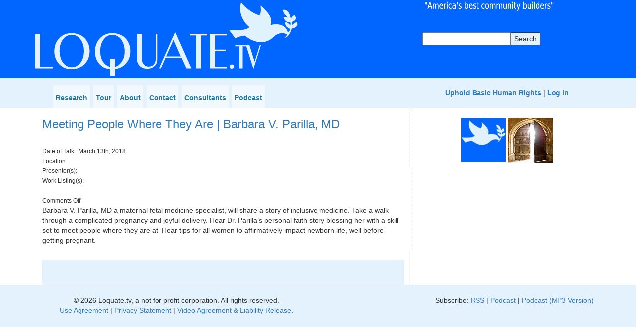

--- FILE ---
content_type: text/html; charset=UTF-8
request_url: https://www.loquate.tv/loquate-podcasts-categories/free-will/
body_size: 11990
content:
<!doctype html>
<html>
<head>
<meta charset="utf-8">
<meta http-equiv="X-UA-Compatible" content="IE=edge">
    <meta http-equiv="Content-Type" content="text/html; charset=utf8" />
<meta name="viewport" content="width=device-width, initial-scale=1">
<title>Loquate.tv :: Meeting People Where They Are | Barbara V. Parilla, MD</title>
<link rel="stylesheet" href="https://maxcdn.bootstrapcdn.com/bootstrap/3.3.5/css/bootstrap.min.css">
<link rel="stylesheet" href="//maxcdn.bootstrapcdn.com/font-awesome/4.3.0/css/font-awesome.min.css">
<link rel="alternate" type="application/rss+xml" title="Loquate.tv RSS Feed" href="https://www.loquate.tv/feed/" />
<link rel="pingback" href="https://www.loquate.tv/xmlrpc.php" />
<link rel="stylesheet" href="https://www.loquate.tv/wp-content/themes/loquate/style.css">
<meta name='robots' content='index, follow, max-image-preview:large, max-snippet:-1, max-video-preview:-1' />
	<style>img:is([sizes="auto" i], [sizes^="auto," i]) { contain-intrinsic-size: 3000px 1500px }</style>
	
<!-- Google Tag Manager for WordPress by gtm4wp.com -->
<script data-cfasync="false" data-pagespeed-no-defer>
	var gtm4wp_datalayer_name = "dataLayer";
	var dataLayer = dataLayer || [];
</script>
<!-- End Google Tag Manager for WordPress by gtm4wp.com -->
	<!-- This site is optimized with the Yoast SEO plugin v25.0 - https://yoast.com/wordpress/plugins/seo/ -->
	<link rel="canonical" href="https://www.loquate.tv/loquate-podcasts-categories/free-will/" />
	<meta property="og:locale" content="en_US" />
	<meta property="og:type" content="article" />
	<meta property="og:title" content="Free Will Archives - Loquate.tv" />
	<meta property="og:url" content="https://www.loquate.tv/loquate-podcasts-categories/free-will/" />
	<meta property="og:site_name" content="Loquate.tv" />
	<meta name="twitter:card" content="summary_large_image" />
	<script type="application/ld+json" class="yoast-schema-graph">{"@context":"https://schema.org","@graph":[{"@type":"CollectionPage","@id":"https://www.loquate.tv/loquate-podcasts-categories/free-will/","url":"https://www.loquate.tv/loquate-podcasts-categories/free-will/","name":"Free Will Archives - Loquate.tv","isPartOf":{"@id":"https://www.loquate.tv/#website"},"breadcrumb":{"@id":"https://www.loquate.tv/loquate-podcasts-categories/free-will/#breadcrumb"},"inLanguage":"en-US"},{"@type":"BreadcrumbList","@id":"https://www.loquate.tv/loquate-podcasts-categories/free-will/#breadcrumb","itemListElement":[{"@type":"ListItem","position":1,"name":"Home","item":"https://www.loquate.tv/"},{"@type":"ListItem","position":2,"name":"Free Will"}]},{"@type":"WebSite","@id":"https://www.loquate.tv/#website","url":"https://www.loquate.tv/","name":"Loquate.tv","description":"Where Work Meets Faith","potentialAction":[{"@type":"SearchAction","target":{"@type":"EntryPoint","urlTemplate":"https://www.loquate.tv/?s={search_term_string}"},"query-input":{"@type":"PropertyValueSpecification","valueRequired":true,"valueName":"search_term_string"}}],"inLanguage":"en-US"}]}</script>
	<!-- / Yoast SEO plugin. -->


<link rel='dns-prefetch' href='//www.loquate.tv' />
<link rel='stylesheet' id='wp-block-library-css' href='https://www.loquate.tv/wp-includes/css/dist/block-library/style.min.css?ver=8a7224e73cce98123d41091e4d6cafaf' type='text/css' media='all' />
<style id='classic-theme-styles-inline-css' type='text/css'>
/*! This file is auto-generated */
.wp-block-button__link{color:#fff;background-color:#32373c;border-radius:9999px;box-shadow:none;text-decoration:none;padding:calc(.667em + 2px) calc(1.333em + 2px);font-size:1.125em}.wp-block-file__button{background:#32373c;color:#fff;text-decoration:none}
</style>
<style id='powerpress-player-block-style-inline-css' type='text/css'>


</style>
<style id='global-styles-inline-css' type='text/css'>
:root{--wp--preset--aspect-ratio--square: 1;--wp--preset--aspect-ratio--4-3: 4/3;--wp--preset--aspect-ratio--3-4: 3/4;--wp--preset--aspect-ratio--3-2: 3/2;--wp--preset--aspect-ratio--2-3: 2/3;--wp--preset--aspect-ratio--16-9: 16/9;--wp--preset--aspect-ratio--9-16: 9/16;--wp--preset--color--black: #000000;--wp--preset--color--cyan-bluish-gray: #abb8c3;--wp--preset--color--white: #ffffff;--wp--preset--color--pale-pink: #f78da7;--wp--preset--color--vivid-red: #cf2e2e;--wp--preset--color--luminous-vivid-orange: #ff6900;--wp--preset--color--luminous-vivid-amber: #fcb900;--wp--preset--color--light-green-cyan: #7bdcb5;--wp--preset--color--vivid-green-cyan: #00d084;--wp--preset--color--pale-cyan-blue: #8ed1fc;--wp--preset--color--vivid-cyan-blue: #0693e3;--wp--preset--color--vivid-purple: #9b51e0;--wp--preset--gradient--vivid-cyan-blue-to-vivid-purple: linear-gradient(135deg,rgba(6,147,227,1) 0%,rgb(155,81,224) 100%);--wp--preset--gradient--light-green-cyan-to-vivid-green-cyan: linear-gradient(135deg,rgb(122,220,180) 0%,rgb(0,208,130) 100%);--wp--preset--gradient--luminous-vivid-amber-to-luminous-vivid-orange: linear-gradient(135deg,rgba(252,185,0,1) 0%,rgba(255,105,0,1) 100%);--wp--preset--gradient--luminous-vivid-orange-to-vivid-red: linear-gradient(135deg,rgba(255,105,0,1) 0%,rgb(207,46,46) 100%);--wp--preset--gradient--very-light-gray-to-cyan-bluish-gray: linear-gradient(135deg,rgb(238,238,238) 0%,rgb(169,184,195) 100%);--wp--preset--gradient--cool-to-warm-spectrum: linear-gradient(135deg,rgb(74,234,220) 0%,rgb(151,120,209) 20%,rgb(207,42,186) 40%,rgb(238,44,130) 60%,rgb(251,105,98) 80%,rgb(254,248,76) 100%);--wp--preset--gradient--blush-light-purple: linear-gradient(135deg,rgb(255,206,236) 0%,rgb(152,150,240) 100%);--wp--preset--gradient--blush-bordeaux: linear-gradient(135deg,rgb(254,205,165) 0%,rgb(254,45,45) 50%,rgb(107,0,62) 100%);--wp--preset--gradient--luminous-dusk: linear-gradient(135deg,rgb(255,203,112) 0%,rgb(199,81,192) 50%,rgb(65,88,208) 100%);--wp--preset--gradient--pale-ocean: linear-gradient(135deg,rgb(255,245,203) 0%,rgb(182,227,212) 50%,rgb(51,167,181) 100%);--wp--preset--gradient--electric-grass: linear-gradient(135deg,rgb(202,248,128) 0%,rgb(113,206,126) 100%);--wp--preset--gradient--midnight: linear-gradient(135deg,rgb(2,3,129) 0%,rgb(40,116,252) 100%);--wp--preset--font-size--small: 13px;--wp--preset--font-size--medium: 20px;--wp--preset--font-size--large: 36px;--wp--preset--font-size--x-large: 42px;--wp--preset--spacing--20: 0.44rem;--wp--preset--spacing--30: 0.67rem;--wp--preset--spacing--40: 1rem;--wp--preset--spacing--50: 1.5rem;--wp--preset--spacing--60: 2.25rem;--wp--preset--spacing--70: 3.38rem;--wp--preset--spacing--80: 5.06rem;--wp--preset--shadow--natural: 6px 6px 9px rgba(0, 0, 0, 0.2);--wp--preset--shadow--deep: 12px 12px 50px rgba(0, 0, 0, 0.4);--wp--preset--shadow--sharp: 6px 6px 0px rgba(0, 0, 0, 0.2);--wp--preset--shadow--outlined: 6px 6px 0px -3px rgba(255, 255, 255, 1), 6px 6px rgba(0, 0, 0, 1);--wp--preset--shadow--crisp: 6px 6px 0px rgba(0, 0, 0, 1);}:where(.is-layout-flex){gap: 0.5em;}:where(.is-layout-grid){gap: 0.5em;}body .is-layout-flex{display: flex;}.is-layout-flex{flex-wrap: wrap;align-items: center;}.is-layout-flex > :is(*, div){margin: 0;}body .is-layout-grid{display: grid;}.is-layout-grid > :is(*, div){margin: 0;}:where(.wp-block-columns.is-layout-flex){gap: 2em;}:where(.wp-block-columns.is-layout-grid){gap: 2em;}:where(.wp-block-post-template.is-layout-flex){gap: 1.25em;}:where(.wp-block-post-template.is-layout-grid){gap: 1.25em;}.has-black-color{color: var(--wp--preset--color--black) !important;}.has-cyan-bluish-gray-color{color: var(--wp--preset--color--cyan-bluish-gray) !important;}.has-white-color{color: var(--wp--preset--color--white) !important;}.has-pale-pink-color{color: var(--wp--preset--color--pale-pink) !important;}.has-vivid-red-color{color: var(--wp--preset--color--vivid-red) !important;}.has-luminous-vivid-orange-color{color: var(--wp--preset--color--luminous-vivid-orange) !important;}.has-luminous-vivid-amber-color{color: var(--wp--preset--color--luminous-vivid-amber) !important;}.has-light-green-cyan-color{color: var(--wp--preset--color--light-green-cyan) !important;}.has-vivid-green-cyan-color{color: var(--wp--preset--color--vivid-green-cyan) !important;}.has-pale-cyan-blue-color{color: var(--wp--preset--color--pale-cyan-blue) !important;}.has-vivid-cyan-blue-color{color: var(--wp--preset--color--vivid-cyan-blue) !important;}.has-vivid-purple-color{color: var(--wp--preset--color--vivid-purple) !important;}.has-black-background-color{background-color: var(--wp--preset--color--black) !important;}.has-cyan-bluish-gray-background-color{background-color: var(--wp--preset--color--cyan-bluish-gray) !important;}.has-white-background-color{background-color: var(--wp--preset--color--white) !important;}.has-pale-pink-background-color{background-color: var(--wp--preset--color--pale-pink) !important;}.has-vivid-red-background-color{background-color: var(--wp--preset--color--vivid-red) !important;}.has-luminous-vivid-orange-background-color{background-color: var(--wp--preset--color--luminous-vivid-orange) !important;}.has-luminous-vivid-amber-background-color{background-color: var(--wp--preset--color--luminous-vivid-amber) !important;}.has-light-green-cyan-background-color{background-color: var(--wp--preset--color--light-green-cyan) !important;}.has-vivid-green-cyan-background-color{background-color: var(--wp--preset--color--vivid-green-cyan) !important;}.has-pale-cyan-blue-background-color{background-color: var(--wp--preset--color--pale-cyan-blue) !important;}.has-vivid-cyan-blue-background-color{background-color: var(--wp--preset--color--vivid-cyan-blue) !important;}.has-vivid-purple-background-color{background-color: var(--wp--preset--color--vivid-purple) !important;}.has-black-border-color{border-color: var(--wp--preset--color--black) !important;}.has-cyan-bluish-gray-border-color{border-color: var(--wp--preset--color--cyan-bluish-gray) !important;}.has-white-border-color{border-color: var(--wp--preset--color--white) !important;}.has-pale-pink-border-color{border-color: var(--wp--preset--color--pale-pink) !important;}.has-vivid-red-border-color{border-color: var(--wp--preset--color--vivid-red) !important;}.has-luminous-vivid-orange-border-color{border-color: var(--wp--preset--color--luminous-vivid-orange) !important;}.has-luminous-vivid-amber-border-color{border-color: var(--wp--preset--color--luminous-vivid-amber) !important;}.has-light-green-cyan-border-color{border-color: var(--wp--preset--color--light-green-cyan) !important;}.has-vivid-green-cyan-border-color{border-color: var(--wp--preset--color--vivid-green-cyan) !important;}.has-pale-cyan-blue-border-color{border-color: var(--wp--preset--color--pale-cyan-blue) !important;}.has-vivid-cyan-blue-border-color{border-color: var(--wp--preset--color--vivid-cyan-blue) !important;}.has-vivid-purple-border-color{border-color: var(--wp--preset--color--vivid-purple) !important;}.has-vivid-cyan-blue-to-vivid-purple-gradient-background{background: var(--wp--preset--gradient--vivid-cyan-blue-to-vivid-purple) !important;}.has-light-green-cyan-to-vivid-green-cyan-gradient-background{background: var(--wp--preset--gradient--light-green-cyan-to-vivid-green-cyan) !important;}.has-luminous-vivid-amber-to-luminous-vivid-orange-gradient-background{background: var(--wp--preset--gradient--luminous-vivid-amber-to-luminous-vivid-orange) !important;}.has-luminous-vivid-orange-to-vivid-red-gradient-background{background: var(--wp--preset--gradient--luminous-vivid-orange-to-vivid-red) !important;}.has-very-light-gray-to-cyan-bluish-gray-gradient-background{background: var(--wp--preset--gradient--very-light-gray-to-cyan-bluish-gray) !important;}.has-cool-to-warm-spectrum-gradient-background{background: var(--wp--preset--gradient--cool-to-warm-spectrum) !important;}.has-blush-light-purple-gradient-background{background: var(--wp--preset--gradient--blush-light-purple) !important;}.has-blush-bordeaux-gradient-background{background: var(--wp--preset--gradient--blush-bordeaux) !important;}.has-luminous-dusk-gradient-background{background: var(--wp--preset--gradient--luminous-dusk) !important;}.has-pale-ocean-gradient-background{background: var(--wp--preset--gradient--pale-ocean) !important;}.has-electric-grass-gradient-background{background: var(--wp--preset--gradient--electric-grass) !important;}.has-midnight-gradient-background{background: var(--wp--preset--gradient--midnight) !important;}.has-small-font-size{font-size: var(--wp--preset--font-size--small) !important;}.has-medium-font-size{font-size: var(--wp--preset--font-size--medium) !important;}.has-large-font-size{font-size: var(--wp--preset--font-size--large) !important;}.has-x-large-font-size{font-size: var(--wp--preset--font-size--x-large) !important;}
:where(.wp-block-post-template.is-layout-flex){gap: 1.25em;}:where(.wp-block-post-template.is-layout-grid){gap: 1.25em;}
:where(.wp-block-columns.is-layout-flex){gap: 2em;}:where(.wp-block-columns.is-layout-grid){gap: 2em;}
:root :where(.wp-block-pullquote){font-size: 1.5em;line-height: 1.6;}
</style>
<link rel='stylesheet' id='expandable-container-css-css' href='https://www.loquate.tv/wp-content/plugins/bonaventure-expandable-container/assets/css/expandable-container.css?ver=8a7224e73cce98123d41091e4d6cafaf' type='text/css' media='all' />
<link rel='stylesheet' id='contact-form-7-css' href='https://www.loquate.tv/wp-content/plugins/contact-form-7/includes/css/styles.css?ver=6.0.6' type='text/css' media='all' />
<link rel='stylesheet' id='widgetopts-styles-css' href='https://www.loquate.tv/wp-content/plugins/widget-options/assets/css/widget-options.css?ver=4.1.1' type='text/css' media='all' />
<style id='akismet-widget-style-inline-css' type='text/css'>

			.a-stats {
				--akismet-color-mid-green: #357b49;
				--akismet-color-white: #fff;
				--akismet-color-light-grey: #f6f7f7;

				max-width: 350px;
				width: auto;
			}

			.a-stats * {
				all: unset;
				box-sizing: border-box;
			}

			.a-stats strong {
				font-weight: 600;
			}

			.a-stats a.a-stats__link,
			.a-stats a.a-stats__link:visited,
			.a-stats a.a-stats__link:active {
				background: var(--akismet-color-mid-green);
				border: none;
				box-shadow: none;
				border-radius: 8px;
				color: var(--akismet-color-white);
				cursor: pointer;
				display: block;
				font-family: -apple-system, BlinkMacSystemFont, 'Segoe UI', 'Roboto', 'Oxygen-Sans', 'Ubuntu', 'Cantarell', 'Helvetica Neue', sans-serif;
				font-weight: 500;
				padding: 12px;
				text-align: center;
				text-decoration: none;
				transition: all 0.2s ease;
			}

			/* Extra specificity to deal with TwentyTwentyOne focus style */
			.widget .a-stats a.a-stats__link:focus {
				background: var(--akismet-color-mid-green);
				color: var(--akismet-color-white);
				text-decoration: none;
			}

			.a-stats a.a-stats__link:hover {
				filter: brightness(110%);
				box-shadow: 0 4px 12px rgba(0, 0, 0, 0.06), 0 0 2px rgba(0, 0, 0, 0.16);
			}

			.a-stats .count {
				color: var(--akismet-color-white);
				display: block;
				font-size: 1.5em;
				line-height: 1.4;
				padding: 0 13px;
				white-space: nowrap;
			}
		
</style>
<script type="text/javascript" src="https://www.loquate.tv/wp-includes/js/jquery/jquery.min.js?ver=3.7.1" id="jquery-core-js"></script>
<script type="text/javascript" src="https://www.loquate.tv/wp-includes/js/jquery/jquery-migrate.min.js?ver=3.4.1" id="jquery-migrate-js"></script>
<script type="text/javascript" src="https://www.loquate.tv/wp-content/themes/loquate/includes/js/superfish.js?ver=8a7224e73cce98123d41091e4d6cafaf" id="superfish-js"></script>
<link rel="https://api.w.org/" href="https://www.loquate.tv/wp-json/" /><link rel="alternate" title="JSON" type="application/json" href="https://www.loquate.tv/wp-json/wp/v2/loquate-podcasts-categories/1196" /><link rel="EditURI" type="application/rsd+xml" title="RSD" href="https://www.loquate.tv/xmlrpc.php?rsd" />

<style type='text/css'>
#widget-collapscat-2-top span.collapsing.categories {
        border:0;
        padding:0; 
        margin:0; 
        cursor:pointer;
} 

#widget-collapscat-2-top li.widget_collapscat h2 span.sym {float:right;padding:0 .5em}
#widget-collapscat-2-top li.collapsing.categories.self a {font-weight:bold}
#widget-collapscat-2-top:before {content:'';} 
#widget-collapscat-2-top  li.collapsing.categories:before {content:'';} 
#widget-collapscat-2-top  li.collapsing.categories {list-style-type:none}
#widget-collapscat-2-top  li.collapsing.categories{
       padding:0 0 0 1em;
       text-indent:-1em;
}
#widget-collapscat-2-top li.collapsing.categories.item:before {content: '\00BB \00A0' !important;} 
#widget-collapscat-2-top li.collapsing.categories .sym {
   cursor:pointer;
   font-size:1.1em;
   font-family:Arial, Helvetica;
    padding-right:5px;}</style>
            <script type="text/javascript"><!--
                                function powerpress_pinw(pinw_url){window.open(pinw_url, 'PowerPressPlayer','toolbar=0,status=0,resizable=1,width=460,height=320');	return false;}
                //-->

                // tabnab protection
                window.addEventListener('load', function () {
                    // make all links have rel="noopener noreferrer"
                    document.querySelectorAll('a[target="_blank"]').forEach(link => {
                        link.setAttribute('rel', 'noopener noreferrer');
                    });
                });
            </script>
            
<!-- Google Tag Manager for WordPress by gtm4wp.com -->
<!-- GTM Container placement set to automatic -->
<script data-cfasync="false" data-pagespeed-no-defer type="text/javascript">
	var dataLayer_content = {"visitorLoginState":"logged-out","visitorType":"visitor-logged-out","pageTitle":"Free Will Archives - Loquate.tv","pagePostType":"loquate-podcast","pagePostType2":"tax-loquate-podcast","pageCategory":[]};
	dataLayer.push( dataLayer_content );
</script>
<script data-cfasync="false" data-pagespeed-no-defer type="text/javascript">
(function(w,d,s,l,i){w[l]=w[l]||[];w[l].push({'gtm.start':
new Date().getTime(),event:'gtm.js'});var f=d.getElementsByTagName(s)[0],
j=d.createElement(s),dl=l!='dataLayer'?'&l='+l:'';j.async=true;j.src=
'//www.googletagmanager.com/gtm.js?id='+i+dl;f.parentNode.insertBefore(j,f);
})(window,document,'script','dataLayer','GTM-KP5J26D');
</script>
<!-- End Google Tag Manager for WordPress by gtm4wp.com -->
	<script type="text/javascript">
		jQuery(document).ready(function(){ 
        	jQuery("div.menu ul").superfish(); 
    	}); 
	</script><meta name="generator" content="Elementor 3.23.4; features: e_optimized_css_loading, e_font_icon_svg, additional_custom_breakpoints, e_optimized_control_loading, e_lazyload, e_element_cache; settings: css_print_method-external, google_font-enabled, font_display-swap">
			<style>
				.e-con.e-parent:nth-of-type(n+4):not(.e-lazyloaded):not(.e-no-lazyload),
				.e-con.e-parent:nth-of-type(n+4):not(.e-lazyloaded):not(.e-no-lazyload) * {
					background-image: none !important;
				}
				@media screen and (max-height: 1024px) {
					.e-con.e-parent:nth-of-type(n+3):not(.e-lazyloaded):not(.e-no-lazyload),
					.e-con.e-parent:nth-of-type(n+3):not(.e-lazyloaded):not(.e-no-lazyload) * {
						background-image: none !important;
					}
				}
				@media screen and (max-height: 640px) {
					.e-con.e-parent:nth-of-type(n+2):not(.e-lazyloaded):not(.e-no-lazyload),
					.e-con.e-parent:nth-of-type(n+2):not(.e-lazyloaded):not(.e-no-lazyload) * {
						background-image: none !important;
					}
				}
			</style>
					<style type="text/css" id="wp-custom-css">
			@media screen and (max-width: 767px) {
    #menu-navigation a {
        padding-left: 20px !important;
    }
}
.page-id-1675 .textwidget {
	display: none;
}
#filter-header-search {
display: none !important; 
}		</style>
		</head>

<body class="archive tax-loquate-podcasts-categories term-free-will term-1196 wp-theme-loquate elementor-default elementor-kit-3700">
<section class="header">
	<div class="container">
    	<div class="row">
        	<div class="col-sm-8 logo">
            	<a href="https://www.loquate.tv/"><img src="https://www.loquate.tv/wp-content/themes/loquate/images/logo.png" class="img-responsive" /></a>
            </div>
            <div class="col-sm-4">
            	<div class="row">
                	<div class="col-sm-12 wwmf">
												<img src="/wp-content/uploads/2024/12/abcb.png" class="img-responsive" />
						                    </div>
                </div>
                <div class="row centered">
                	<div class="col-sm-12 search">
                    	<script>
	function showFilter() {
		$('#filter-header-search').hide();
		$('#div-religion').show();
	}
	
	function hideFilter() {
		$("#religion").val('NO');
		$('#div-religion').hide();
		$('#filter-header-search').show();
	}
	
	jQuery(document).ready(function() { 
		$("#religion").val('NO');
		$('#div-religion').hide();
		$('#filter-header-search').show();
			}); 
</script>

<form method="get" id="searchform" action="https://www.loquate.tv/">
	<label class="hidden" for="s">Search for:</label>
	<div style="float:left;">
		<div style="float:left; text-align:left;">
			<input type="text" value="" name="s" id="s" />
			<br clear="all"/>
			<label id="filter-header-search"><a href="javascript:void(0);" onClick="showFilter();">+ Filter by religion</a></label>
			<span id="div-religion">  
				<select id="religion" name="cat" style="max-width: 150px;">
					<option value="NO">-Select religion-</option>
												<option value="771"  >Baptist</option>
												<option value="779"  >Catholic</option>
												<option value="772"  >Episcopal</option>
												<option value="799"  >Greek Orthodox</option>
												<option value="822"  >Interdenominational Evangelical</option>
												<option value="773"  >Lutheran</option>
												<option value="774"  >Methodist</option>
												<option value="776"  >Presbyterian</option>
												<option value="1176"  >Protestant</option>
												<option value="780"  >Unaffiliated</option>
												<option value="778"  >Unitarian</option>
									</select> 
				<br clear="all"/>
				<label id="label-no-filter" style="color:#fff;">- <a href="javascript:void(0);" onClick="hideFilter();">Other Search</a></label>
			</span>
		</div>
	</div>
	<div style="float:left;">
		<input type="submit" id="searchsubmit" value="Search" />
	</div>
</form>
                     </div>
                </div>
                <div class="row hidden-lg hidden-md">
                	<div class="col-sm-12 user-controls-mobile">
                    	 | <a href="/uphold-basic-human-rights">Uphold Basic Human Rights</a> |  <a rel="nofollow" href="https://www.loquate.tv/wp-login.php">Log in</a>                    </div>
                </div>
            </div>
        </div>
    </div>
</section>

<section class="navigation">
	<div class="container">
    	<div class="col-sm-8">
        <nav class="navbar navbar-default">
          <div class="container-fluid">
            <!-- Brand and toggle get grouped for better mobile display -->
            <div class="navbar-header">
              <button type="button" class="navbar-toggle collapsed" data-toggle="collapse" data-target="#top-navigation" aria-expanded="false">
                <span class="sr-only">Toggle navigation</span>
                <span class="icon-bar"></span>
                <span class="icon-bar"></span>
                <span class="icon-bar"></span>
              </button>
              <a class="navbar-brand hidden-lg hidden-md hidden-sm" href="#">Mobile Menu</a>
            </div>
        
            <!-- Collect the nav links, forms, and other content for toggling -->
            <div class="collapse navbar-collapse loquate-nav" id="top-navigation">  
                        
              <ul id="menu-navigation" class="nav navbar-nav"><li id="menu-item-3949" class="menu-item menu-item-type-post_type menu-item-object-page menu-item-3949"><a title="Research" href="https://www.loquate.tv/research/">Research</a></li>
<li id="menu-item-1436" class="menu-item menu-item-type-post_type menu-item-object-page menu-item-1436"><a title="Tour" href="https://www.loquate.tv/smart-retreat/">Tour</a></li>
<li id="menu-item-93" class="menu-item menu-item-type-post_type menu-item-object-page menu-item-93"><a title="About" href="https://www.loquate.tv/about/">About</a></li>
<li id="menu-item-94" class="menu-item menu-item-type-post_type menu-item-object-page menu-item-94"><a title="Contact" href="https://www.loquate.tv/contact-us/">Contact</a></li>
<li id="menu-item-674" class="menu-item menu-item-type-post_type menu-item-object-page menu-item-674"><a title="Consultants" href="https://www.loquate.tv/consultants/">Consultants</a></li>
<li id="menu-item-1705" class="menu-item menu-item-type-post_type_archive menu-item-object-loquate-podcast menu-item-1705"><a title="Podcast" href="https://www.loquate.tv/loquate-podcast/">Podcast</a></li>
</ul>              
            </div><!-- /.navbar-collapse -->
          </div><!-- /.container-fluid -->
        </nav>
        </div>
        <div class="col-sm-4 user-controls hidden-xs hidden-sm" style="text-align: center;">
        	<a href="/uphold-basic-human-rights">Uphold Basic Human Rights</a> |  <a rel="nofollow" href="https://www.loquate.tv/wp-login.php">Log in</a>        </div>    
    </div>
</section>
<section class="content">
	<div class="container">
    	<div class="col-sm-8 content-container">
		
					

				
			
			<div class="post" id="post-1718">
			
								
							
				<h3><a href="https://www.loquate.tv/loquate-podcast/meeting-people-barbara-v-parilla-md/" rel="bookmark" title="Permanent Link to Meeting People Where They Are | Barbara V. Parilla, MD">Meeting People Where They Are | Barbara V. Parilla, MD</a></h3>
				<br />
				
				<small>Date of Talk:&nbsp;&nbsp;March 13th, 2018</small>	
				<br />
				
				<small>Location:&nbsp;&nbsp;
								</small>
				<br />				
				
				<small>Presenter(s):&nbsp;&nbsp;
								</small>
				<br />
				
						
				
								
								
				<small>Work Listing(s):&nbsp;&nbsp;
								</small>
				<br />							

				<small></small>							
				<br />
				<small><span>Comments Off<span class="screen-reader-text"> on Meeting People Where They Are | Barbara V. Parilla, MD</span></span> </small>
				
				<div class="entry">
                					<p>Barbara V. Parilla, MD a maternal fetal medicine specialist, will share a story of inclusive medicine. Take a walk through a complicated pregnancy and joyful delivery. Hear Dr. Parilla’s personal faith story blessing her with a skill set to meet people where they are at. Hear tips for all women to affirmatively impact newborn life, well before getting pregnant.</p>
					<br />
				</div>												
			</div>
			
				



<div class="modal fade" id="myModal" tabindex="-1" role="dialog" aria-labelledby="myModalLabel">
  <div class="modal-dialog">
    <div class="modal-content">
      <div class="modal-header">
        <button type="button" class="close" data-dismiss="modal" aria-label="Close"><span aria-hidden="true">&times;</span></button>
        <h4 class="modal-title">To Contact Presenter</h4>
      </div>
      <div class="modal-body">
        <form id="contact_form" method="post" action="">
        <input type="hidden" name="action" value="inquiry_contact_submit">
        <input type="hidden" id="post_id" name="post_id" value="1718">
		<span id="errorwarning"></span>
		<span id="thankyou_message"></span>
		<br clear="all"/>
        
        <div class="form-group">
            <label for="first_name">Your First Name </label>
            <input class="form-control" type="text" id="first_name" name="loquate_first_name" />
			<span id="error_loquate_first_name" class="valError"></span>
        </div>
        
        <div class="form-group">
            <label for="last_name">Last Name </label>
            <input class="form-control" type="text" id="last_name" name="loquate_last_name" />
			<span id="error_loquate_last_name" class="valError"></span>
        </div>
        
        <div class="form-group">
            <label for="email">Email </label>
            <input class="form-control" type="text" id="email" name="loquate_email" />
			<span id="error_loquate_email" class="valError"></span>
        </div>
        
        <div class="form-group">
            <label for="zip_code">Zip code </label>
            <input class="form-control" type="text" id="zip_code" name="loquate_zipcode" />
			<span id="error_loquate_zipcode" class="valError"></span>
        </div>
        
        <div class="form-group">
            <label for="phone">Phone </label>
            <input class="form-control" type="text" id="phone" name="loquate_phone_number" />
			<span id="error_loquate_phone_number" class="valError"></span>
        </div>
        
		<br clear="all"/><br/>
        <div id="contact-reason">
            <label class="message-label">My inquiry relates to this presenter's</label>
            <span id="error_loquate_contact_reason" class="valError"></span>
            <label class="checkbox" for="god-side-of-presentation">God Side of Presentation</label>
            <input type="checkbox" name="loquate_contact_reason[]" value="god-side-of-presentation" id="god-side-of-presentation"/>
            <label class="checkbox" for="work-expertise" >Work Expertise</label>
            <input type="checkbox" name="loquate_contact_reason[]" value="work-expertise" id="work-expertise"/><br>
        </div>
        
		<br clear="all"/><br/>
        
        <div class="form-group" id="subject-field">
            <label class="message-label">
                <span style="float:left;">Question:&nbsp;&nbsp;&nbsp;</span> <span id="error_message" class="valError"></span>
                <br/>
                <span class="smallnote">Note: question is not saved in database after email is sent.</span>
            </label>
            <textarea class="form-control" rows="10" cols="60" name="message"></textarea>

        </div>
        
        <br clear="all"/><br/>
        <div id="contact-reason">
            <span id="error_loquate_terms_of_service_agreed" class="valError"></span>
            <label>
            	<input type="checkbox" name="loquate_terms_of_service_agreed[]" value="true" id="true"/> I Agree To the <a href="#" id="tosLink"> Terms of Service</a>
            </label>

        </div>
        
        <br clear="all"/>
        <div style="min-height:51px">
            <label for="areyouahuman" class="message-label" >
                To demonstrate you are a human, please answer the math question below:
            </label>
            <img align="left" src="/wp-content/themes/simplex.1.3.3/images/loquate-math-image.png" alt="Math Problem anti spam">
            <input type="text" id="areyouahuman" name="areyouahuman" size="3" style="margin-top:7px" />
            <span id="error_areyouahuman" class="valError" style="margin-top:12px"></span>
        </div>

				<input type="hidden" name="loquate_inquiry_nonce" value="b5e025fdd3" />
    
      </div>
      
      <div class="modal-footer">
        <button type="button" class="btn btn-default" data-dismiss="modal">Cancel</button>
        <button type="submit" class="btn btn-primary">Send Inquiry</button>
        </form>
      </div>
    </div><!-- /.modal-content -->
  </div><!-- /.modal-dialog -->
</div><!-- /.modal -->

























<div id="phoneHoverMessage" style="display:none">
    <span>If you were moved by this video, click telephone icon to leave a comment or make an inquiry.  The presenter reaches out and offers to call or email back to you.</span>
</div>
<div id="subjectFieldMessage" style="display:none">
    <span>Please include a specific initial question or comment.</span>
</div>
<div id="tosMessage" style="display:none">
    <div style="float:right"><a href="#" id='closeTos'>Close</a></div>
    <span>If an inquirer has a question of me as a presenter with a telephone icon on the left beneath my video, I will consult up to 1 hour. </span>
</div>
<div id="contactReasonFieldMessage" style="display:none">
    <span>Please check all relevant options</span>
</div>

<script type="text/javascript" >
    function enterPhone(event){
        $('#phoneHoverMessage').show();
        var coord = { 'left':event.pageX+3, 'top':event.pageY+3};
        $('#phoneHoverMessage').offset(coord);
    }
    function leavePhone(event){
        $('#phoneHoverMessage').hide();
    }
    $('.phone-icon').hover(enterPhone,leavePhone);
    $('.phone-icon').click(leavePhone);
    // prevent message from disapearing when user hovers over it.
    $('#phoneHoverMessage').hover(enterPhone,leavePhone);

    function enterSubjectField(event){
        $('#subjectFieldMessage').show();
        var coord = { 'left':event.pageX+3, 'top':event.pageY+3};
        $('#subjectFieldMessage').offset(coord);
    }
    function leaveSubjectField(event){
        $('#subjectFieldMessage').hide();
    }
    $('#subject-field').hover(enterSubjectField,leaveSubjectField);
    $('#subject-field').click(leaveSubjectField);
    // prevent message from disapearing when user hovers over it.
    $('#subjectFieldMessage').hover(enterSubjectField,leaveSubjectField);

    function enterContactReasonField(event){
        $('#contactReasonFieldMessage').show();
        var coord = { 'left':event.pageX+3, 'top':event.pageY+3};
        $('#contactReasonFieldMessage').offset(coord);
    }
    function leaveContactReasonField(event){
        $('#contactReasonFieldMessage').hide();
    }
    $('#contact-reason').hover(enterContactReasonField,leaveContactReasonField);
    $('#contact-reason').click(leaveContactReasonField);
    // prevent message from disapearing when user hovers over it.
    $('#contactReasonFieldMessage').hover(enterContactReasonField,leaveContactReasonField);

    function enterTos(event){
        event.preventDefault();
        $('#tosMessage').show();
        var coord = { 'left':event.pageX-30, 'top':event.pageY-130};
        $('#tosMessage').offset(coord);
    }

    function leaveTos(event){
        event.preventDefault();
        $('#tosMessage').hide();
    }
    //$('#tosLink').click(enterSubjectField,leaveSubjectField);
    $('#tosLink').click(enterTos);
    // prevent message from disapearing when user hovers over it.
    $('#closeTos').click(leaveTos);



</script>
<style type="text/css">
   /* Loquate Custom Referral Contact Form */
   
   #fancybox-content {
   		width: 100% !important;
   }
    #fancybox-wrap a {
        margin: 0;
        padding: 0;
    }
    #contact_form div{
        font-size: 14px;
    }
    #contact_form div#contact_title{
        font-size: 20px;
        font-family: Arial;
    }
    #contact_form div label{
        width:151px;
        text-align: left;
        font-size: 14px;
        float:left;
		clear:both;
    }
    #contact_form div label.tos-label{
        white-space:nowrap;
        font-weight: bold;
    }
    #contact_form div label.message-label{
        float:none;
        display: block;
        font-weight: bold;
        width:100%;
    }
    #contact_form div input{
        font-size: 14px;
		float:left;
    }
    #contact_form div textarea{
        font-size: 14px;
    }

	#contact_form div .valError{
		float:left;
		font-size:10px;
		color:red;
		font-weight:bold;
	}
	
    #contact_form div label.checkbox{
        width:200px;
        padding-left:
    }
	#contact_form div .smallnote {
		font-weight:normal; 
		font-size:9px;
	}
	#errorwarning {
		float:left;
		font-size:14px;
		color:red;
		font-weight:bold;	
	}
	#thankyou_message {
		float:left;
		font-size:14px;
		color:green;
		font-weight:bold;	
	}
	#submitMessage {
		color:blue;
		font-weight:bold;	
		padding-top:90px;		
	}
    div#phoneHoverMessage{
        background-color:#EEEEEE;
        border:3px solid #555555;
        min-height:50px;
        font-size:14px;
        width:300px;
        position: absolute;
        padding:3px;
    }
    div#phoneHoverMessage span{
        vertical-align: middle;
        display: inline-block;
    }
	@media only screen and (max-device-width : 667px) {
		div#phoneHoverMessage{
			display: none !important;
    	}
	}
    div#subjectFieldMessage{
        background-color:#EEEEEE;
        border:3px solid #555555;
        min-height:24px;
        font-size:14px;
        width:200px;
        position: absolute;
        padding:5px;
        z-index: 10000000000;
    }
    div#tosMessage{
        background-color:#EEEEEE;
        border:3px solid #555555;
        min-height:24px;
        font-size:14px;
        width:400px;
        position: absolute;
        padding:5px;
        z-index: 10000000000;
    }
    div#contactReasonFieldMessage{
        background-color:#EEEEEE;
        border:3px solid #555555;
        min-height:24px;
        font-size:14px;
        width:200px;
        position: absolute;
        padding:5px;
        z-index: 10000000000;
    }
</style>		<div class="navigation">
			<div class="alignleft"></div>
			<div class="alignright"></div>
		</div>

	        </div>
        <div class="col-sm-4 sidebar">
        		<div id="sidebar" role="complementary">
		<ul>
			<li id="text-6" class="widget widget_text">			<div class="textwidget"><div align="center"><a href="/wp-content/uploads/2020/02/R010-Welcome-to-Loquate-ai.pdf"><img src="/wp-content/uploads/2013/11/rau-2013-0510-b-raul-dove-for-ad-125x125.jpg" style="max-width: 90px;" /></a>
<a href="/wp-content/uploads/2015/05/The_Sacred_Door-loquate-tv.pdf"><img src="/wp-content/uploads/2015/04/sacred-door.png" style="max-width: 90px; max-height: 90px;" /></a></div></div>
		</li>
		</ul>
	</div>
        </div>
    </div>
</section>


<section class="footer">
	<div class="container">
    	<div class="col-sm-6 text-left footer-left text-xs-center text-sm-left">
			© 2026 Loquate.tv, a not for profit corporation. All rights reserved.<br><a href="/use-agreements-and-privacy/website-use-agreement-loquate-tv-2">Use Agreement</a> | <a href="/use-agreements-and-privacy/privacy-statement">Privacy Statement</a> | <a href="/use-agreements-and-privacy/video-agreement-and-liability-release">Video Agreement & Liability Release</a>. 
        </div>
        <div class="col-sm-6 text-right footer-right">
        	Subscribe:  <a href="https://www.loquate.tv/feed/">RSS</a>  |  <a target="_blank" href="https://itunes.apple.com/us/podcast/loquate-tv/id1344495851">Podcast</a>  |  <a target="_blank" href="/loquate-podcast">Podcast (MP3 Version)</a>
        </div>
    </div>
</section>


<script src="https://maxcdn.bootstrapcdn.com/bootstrap/3.3.5/js/bootstrap.min.js"></script>
<script type="speculationrules">
{"prefetch":[{"source":"document","where":{"and":[{"href_matches":"\/*"},{"not":{"href_matches":["\/wp-*.php","\/wp-admin\/*","\/wp-content\/uploads\/*","\/wp-content\/*","\/wp-content\/plugins\/*","\/wp-content\/themes\/loquate\/*","\/*\\?(.+)"]}},{"not":{"selector_matches":"a[rel~=\"nofollow\"]"}},{"not":{"selector_matches":".no-prefetch, .no-prefetch a"}}]},"eagerness":"conservative"}]}
</script>
			<script type='text/javascript'>
				const lazyloadRunObserver = () => {
					const lazyloadBackgrounds = document.querySelectorAll( `.e-con.e-parent:not(.e-lazyloaded)` );
					const lazyloadBackgroundObserver = new IntersectionObserver( ( entries ) => {
						entries.forEach( ( entry ) => {
							if ( entry.isIntersecting ) {
								let lazyloadBackground = entry.target;
								if( lazyloadBackground ) {
									lazyloadBackground.classList.add( 'e-lazyloaded' );
								}
								lazyloadBackgroundObserver.unobserve( entry.target );
							}
						});
					}, { rootMargin: '200px 0px 200px 0px' } );
					lazyloadBackgrounds.forEach( ( lazyloadBackground ) => {
						lazyloadBackgroundObserver.observe( lazyloadBackground );
					} );
				};
				const events = [
					'DOMContentLoaded',
					'elementor/lazyload/observe',
				];
				events.forEach( ( event ) => {
					document.addEventListener( event, lazyloadRunObserver );
				} );
			</script>
			<script type="text/javascript" id="loquate-ajax-request-js-extra">
/* <![CDATA[ */
var Inquiry = {"ajaxurl":"https:\/\/www.loquate.tv\/wp-admin\/admin-ajax.php"};
/* ]]> */
</script>
<script type="text/javascript" src="https://www.loquate.tv/wp-content/plugins/loquate-referrals/classes/js/submitInquiryAjax.js" id="loquate-ajax-request-js"></script>
<script type="text/javascript" src="https://www.loquate.tv/wp-content/plugins/bonaventure-expandable-container/assets/js/expandable-container.js" id="expandable-container-js-js"></script>
<script type="text/javascript" src="https://www.loquate.tv/wp-includes/js/dist/hooks.min.js?ver=4d63a3d491d11ffd8ac6" id="wp-hooks-js"></script>
<script type="text/javascript" src="https://www.loquate.tv/wp-includes/js/dist/i18n.min.js?ver=5e580eb46a90c2b997e6" id="wp-i18n-js"></script>
<script type="text/javascript" id="wp-i18n-js-after">
/* <![CDATA[ */
wp.i18n.setLocaleData( { 'text direction\u0004ltr': [ 'ltr' ] } );
wp.i18n.setLocaleData( { 'text direction\u0004ltr': [ 'ltr' ] } );
/* ]]> */
</script>
<script type="text/javascript" src="https://www.loquate.tv/wp-content/plugins/contact-form-7/includes/swv/js/index.js?ver=6.0.6" id="swv-js"></script>
<script type="text/javascript" id="contact-form-7-js-before">
/* <![CDATA[ */
var wpcf7 = {
    "api": {
        "root": "https:\/\/www.loquate.tv\/wp-json\/",
        "namespace": "contact-form-7\/v1"
    },
    "cached": 1
};
/* ]]> */
</script>
<script type="text/javascript" src="https://www.loquate.tv/wp-content/plugins/contact-form-7/includes/js/index.js?ver=6.0.6" id="contact-form-7-js"></script>
</body>
</html>

--- FILE ---
content_type: text/css
request_url: https://www.loquate.tv/wp-content/themes/loquate/style.css
body_size: 4279
content:
/*
Theme Name: Loquate.tv Custom Theme
Theme URI: http://www.cfusionmultimedia.com
Description: Custom mobile responsive Wordpress theme for Loquate.tv.
Version: 1.0
Author: C-Fusion Multimedia
Author URI: http://www.cfusionmultimedia.com

/*



/*** General ***/

body {
	font-family: Arial,Verdana,Tahoma;
}

h1, h2, h3, h4, h5 {
	/* font-family: Georgia, Sans-Serif, Verdana; */
	font-family: Tahoma, Arial, Verdana;
}

.btn-edit-post a {
	color: #fff;
}

.btn-edit-post a:hover {
	text-decoration: none;
}

.btn-responsive {
    white-space: normal !important;
    word-wrap: break-word;
}



/*** Header ***/

.header {
	min-height: 130px;
	background-color: #06F;
}

.header .logo img {
	padding-top: 5px;
	padding-bottom: 5px;
}

.user-controls {
	padding-top: 20px;
}

.user-controls a {
	font-weight: 600;
}

.search {
	padding-top: 40px;
}

.nav>li>a {
	padding-left: 5px !important;
	padding-right: 5px !important;
}

@media (max-width: 768px) {
    .centered {
        float: none;
        margin-left: auto;
        margin-right: auto;
    }
}

#searchsubmit, #commentform #submit {
	background: #E4F2FD;
	border: 1px solid #333;
	color: #333;
	padding-bottom: 2px;
	padding-top: 2px;
}

#filter-header-search a {
	color: #fff;
	font-weight: 300;
}

#label-no-filter a {
	color: #fff;
	font-weight: 300;
}

.user-controls-mobile {
	text-align: center;
	padding-top: 10px;
	padding-bottom: 10px;
}

.user-controls-mobile a {
	color: #fff;
	font-weight: 600;
}


/*** Navigation ***/

.navigation {
	min-height: 50px;
	background-color: #E4F2FD ;
}

.navigation .loquate-nav {
	background-color: #E4F2FD;
	border: none;
}

.navbar-default {
	background-color: #E4F2FD;
	border: none;
	padding-top: 0px;
	padding-bottom: 0px;
	margin-bottom: 0px;
}

.navbar-collapse {
	padding-left: 0px;
}

.navbar-default .navbar-nav > .active > a, .navbar-default .navbar-nav > .active > a:focus, .navbar-default .navbar-nav > .active > a:hover {
	color: #21759B;
	font-weight: bold;
}

.navbar-default .navbar-nav > li > a {
	color: #21759B;
	font-weight: bold;
	background-color: #F1F9FE;
}
.navbar-default .navbar-nav > li > a:focus, .navbar-default .navbar-nav > li > a:hover {
	color: #D54E21;
	font-weight: bold;
	background-color: #F5D1C5;
}

.nav > li {
	padding-left: 7px;
	padding-top: 15px;
}

.navbar-nav > li > a {
	padding-bottom: 10px;
	padding-top: 15px;
}
.navbar-default .navbar-nav > .active > a, .navbar-default .navbar-nav > .active > a:focus, .navbar-default .navbar-nav > .active > a:hover {
	color: #D54E21;
	background-color: #F5D1C5;
}

/*** Content ***/

.content-container {
	border-right: 1px dotted #DDD;
}


.col-sm-8 .video {
    position: relative;
    padding-bottom: 56.25%;
    padding-top: 30px; height: 0; overflow: hidden;
}
 
.col-sm-8 .video iframe,
.col-sm-8 .video object,
.col-sm-8 .video embed {
    position: absolute;
    top: 0;
    left: 0;
    width: 100%;
    height: 100%;
}



/*** Content ***/

.entry img {
	border: 1px solid #eee;
}	


/*** Sidebar ***/

.sidebar .collapsing {overflow: auto;height: auto; }
.sidebar .widget_collapscat {overflow: auto;height: auto; }
.sidebar .collapse {visibility:visible;display:inline;}

.sidebar {
	padding-top: 20px;
}
.sidebar ul {
	list-style-type: none;
	margin-left: 0px;
	padding-left: 0px;
}

.sidebar ul li h2 {
    color: #333;
    border-bottom: 3px solid #dedede;
	font-size: 1.4em;
}

#pastor_sidebar
{	
	width: 215px;
	float: right;
	margin: 20px 60px 20px 0;	
	}

#pastor_sidebar form {
	margin: 0;
	}
.pastor_box {
	width: 100%;
	background-color: #517693;
	padding: 8px;
	padding-bottom: 25px;
}	
.pastor_box .title {
	color: #B1DD27;
	font-size: 8pt;
	font-weight: bold;
	text-align: center;
}
.pastor_box .quote {
	color: #fff;
	font-size: 18pt;
	line-height: 1.1em;
	font-weight: bold;
	text-align: center;
}

/* adjust quote font size */
.sidebar #testimonial-2  blockquote{
	font-size: 10pt;
	color: #1B56EO;
	background: none;
	border-left: none;
	padding-bottom: 8px;
}
.sidebar #testimonial-2  blockquote cite a{
	font-size: 10pt;
	color: #FF7F00;
	background: none;
	border-left: none;
	font-style: none;
}

.sidebar #testimonial-3  blockquote{
	font-size: 10pt;
	color: #000;
	background: none;
	border-left: none;
	padding-bottom: 8px;
}
.sidebar #testimonial-3  blockquote cite a{
	font-size: 8pt;
	color: #FF7F00;
	background: none;
	border-left: none;
	font-style: none;
}


/*** Footer ***/

.post-nav {
	padding-bottom: 50px;
}

.footer {
	background-color: #E4F2FD;
	border-top: 1px solid #DDD;
	min-height: 85px;
	padding-top: 20px;
}

/*** Retreat  stuff***/

.retreat-nav {
	padding: 25px;
}



/* ===================================
1. Gravity Forms
==================================== */

.gform_wrapper ul {
  padding-left: 0 ;
  list-style: none; }

.gform_wrapper li {
  margin-bottom: 15px; }

.gform_wrapper form {
  margin-bottom: 0; }

.gform_wrapper .gfield_required {
  padding-left: 1px;
  color: #b94a48; }

.ginput_container input, .ginput_container select, .ginput_container textarea {
  display: block;
  /*width: 100%;*/
  height: 34px;
  padding: 6px 12px;
  font-size: 14px;
  line-height: 1.428571429;
  color: #555;
  vertical-align: middle;
  background-color: #fff;
  border: 1px solid #ccc;
  border-radius: 4px;
  -webkit-box-shadow: inset 0 1px 1px rgba(0, 0, 0, 0.075);
  box-shadow: inset 0 1px 1px rgba(0, 0, 0, 0.075);
  -webkit-transition: border-color ease-in-out .15s, box-shadow ease-in-out .15s;
  transition: border-color ease-in-out .15s, box-shadow ease-in-out .15s; }

.ginput_container input:-moz-placeholder, .ginput_container select:-moz-placeholder, .ginput_container textarea:-moz-placeholder {
  color: #999; }

.ginput_container input::-moz-placeholder, .ginput_container select::-moz-placeholder, .ginput_container textarea::-moz-placeholder {
  color: #999; }

.ginput_container input:-ms-input-placeholder, .ginput_container select:-ms-input-placeholder, .ginput_container textarea:-ms-input-placeholder {
  color: #999; }

.ginput_container input::-webkit-input-placeholder, .ginput_container select::-webkit-input-placeholder, .ginput_container textarea::-webkit-input-placeholder {
  color: #999; }

.ginput_container input:focus, .ginput_container select:focus, .ginput_container textarea:focus {
  border-color: #66afe9;
  outline: 0;
  -webkit-box-shadow: inset 0 1px 1px rgba(0, 0, 0, .075), 0 0 8px rgba(102, 175, 233, 0.6);
  box-shadow: inset 0 1px 1px rgba(0, 0, 0, .075), 0 0 8px rgba(102, 175, 233, 0.6); }

.ginput_container input[disabled], .ginput_container select[disabled], .ginput_container textarea[disabled], .ginput_container input[readonly], .ginput_container select[readonly], .ginput_container textarea[readonly], fieldset[disabled] .ginput_container input, fieldset[disabled] .ginput_container select, fieldset[disabled] .ginput_container textarea {
  cursor: not-allowed;
  background-color: #eee; }

textarea.ginput_container input, textarea.ginput_container select, textarea.ginput_container textarea {
  height: auto; }

.ginput_container textarea {
  height: auto; }

.gform_previous_button {
	margin-top: 6px;
}

.gform_button, .gform_next_button, .gform_previous_button {
  display: inline-block;
  padding: 6px 12px;
  margin-bottom: 0;
  font-size: 14px;
  font-weight: normal;
  line-height: 1.428571429;
  text-align: center;
  vertical-align: middle;
  cursor: pointer;
  border: 1px solid transparent;
  border-radius: 2px;
  white-space: nowrap;
  -webkit-user-select: none;
  -moz-user-select: none;
  -ms-user-select: none;
  -o-user-select: none;
  user-select: none;
  color: #fff;
  background-color: #06f;
  border-color: #06f;
  transition: all 0.5s ease 0s; }

.gform_button:focus, .gform_next_button:focus, .gform_previous_button:focus {
  outline: thin dotted #333;
  outline: 5px auto -webkit-focus-ring-color;
  outline-offset: -2px; }

.gform_button:hover, .gform_button:focus, .gform_next_button:hover, .gform_previous_button:hover {
  color: #333;
  text-decoration: none;
  background-color: #3f739c !important;
  transition: all 0.5s ease 0s;
   }

.gform_button:active, .gform_button.active, .gform_next_button:active, .gform_previous_button:active {
  outline: 0;
  background-image: none;
  -webkit-box-shadow: inset 0 3px 5px rgba(0, 0, 0, 0.125);
  box-shadow: inset 0 3px 5px rgba(0, 0, 0, 0.125); }

.gform_button.disabled, .gform_button[disabled], fieldset[disabled] .gform_button, .gform_next_button[disabled], .gform_previous_button[disabled] {
  cursor: not-allowed;
  pointer-events: none;
  opacity: .65;
  filter: alpha(opacity=65);
  -webkit-box-shadow: none;
  box-shadow: none; }

.gform_button:hover, .gform_button:focus, .gform_button:active, .gform_button.active, .open .dropdown-toggle.gform_button, .gform_next_button:hover, .gform_previous_button:hover {
  color: #fff;
  background-color: #06f;
  border-color: #06f; }

.gform_button:active, .gform_button.active, .open .dropdown-toggle.gform_button {
  background-image: none; }

.gform_button.disabled, .gform_button[disabled], fieldset[disabled] .gform_button, .gform_button.disabled:hover, .gform_button[disabled]:hover, fieldset[disabled] .gform_button:hover, .gform_button.disabled:focus, .gform_button[disabled]:focus, fieldset[disabled] .gform_button:focus, .gform_button.disabled:active, .gform_button[disabled]:active, fieldset[disabled] .gform_button:active, .gform_button.disabled.active, .gform_button[disabled].active, fieldset[disabled] .gform_button.active {
  background-color: #428bca;
  border-color: #357ebd; }

.gform_wrapper .gfield_error .gfield_label {
  color: #b94a48 !important; }

.gform_wrapper .gfield_error input, .gform_wrapper .gfield_error select, .gform_wrapper .gfield_error textarea {
  border-color: #eed3d7 !important;
  background-color: #f2dede !important;
  color: #b94a48 !important; }

.gform_wrapper .gfield_error input:focus, .gform_wrapper .gfield_error select:focus, .gform_wrapper .gfield_error textarea:focus {
  border-color: #b94a48 !important;
  outline: 0 !important;
  -webkit-box-shadow: inset 0 1px 1px rgba(0, 0, 0, .075), 0 0 8px rgba(185, 74, 72, 0.6) !important;
  box-shadow: inset 0 1px 1px rgba(0, 0, 0, .075), 0 0 8px rgba(185, 74, 72, 0.6) !important; }

.validation_error {
  padding: 15px !important;
  margin-bottom: 20px !important;
  border: 1px solid transparent !important;
  border-radius: 4px !important;
  background-color: #f2dede !important;
  border-color: #eed3d7 !important;
  color: #b94a48 !important; }

.validation_error h4 {
  margin-top: 0 !important;
  color: inherit !important; }

.validation_error .alert-link {
  font-weight: bold !important; }

.validation_error>p, .validation_error>ul {
  margin-bottom: 0 !important; }

.validation_error>p+p {
  margin-top: 5px !important; }

.validation_error hr {
  border-top-color: #e6c1c7 !important; }

.validation_error .alert-link {
  color: #953b39 !important; }

#gforms_confirmation_message {
  padding: 15px !important;
  margin-bottom: 20px !important;
  border: 1px solid transparent !important;
  border-radius: 4px !important; }

#gforms_confirmation_message h4 {
  margin-top: 0 !important;
  color: inherit !important; }

#gforms_confirmation_message .alert-link {
  font-weight: bold !important; }

#gforms_confirmation_message>p, #gforms_confirmation_message>ul {
  margin-bottom: 0 !important; }

#gforms_confirmation_message>p+p {
  margin-top: 5px !important; }

.gallery-row {
  padding: 15px 0; }

.aligncenter {
  display: block;
  margin: 0 auto; }

.alignleft {
  float: left; }

.alignright {
  float: right; }

figure.alignnone {
  margin-left: 0;
  margin-right: 0; }
  
.gform_wrapper li.gfield.gfield_error, .gform_wrapper li.gfield.gfield_error.gfield_contains_required.gfield_creditcard_warning {
	background-color: #fff !important;
	border-top: none !important;
	border-bottom: none !important;
  }
  
.gform_wrapper div.validation_error {
	font-size: 14px !important;
	font-weight: 300 !important;
}

.gfield_radio li label {
	font-weight: 300;
}
.gfield_radio li input[type="radio"]:checked + label, .gform_wrapper ul.gfield_checkbox li input[type="checkbox"]:checked + label {
	font-weight: bold !important;
}

.gfield_radio li label {
	line-height: 3.0 !important;
	padding-top: 5px;
}

.gfield_checkbox li label {
	font-weight: 300;
}
.gfield_checkbox li input[type="checkbox"]:checked + label, .gform_wrapper ul.gfield_checkbox li input[type="checkbox"]:checked + label {
	font-weight: bold !important;
}

.gfield_checkbox li label {
	line-height: 3.0 !important;
}


.gf_coupon_code {
	clear: both;
	display: inline-block;
	float: left;
}
#gf_coupon_button {
	display: inline-block;
	width: 100px;
	float: left;
	margin: 0;
	
}

.gform_wrapper ul.gfield_checkbox li label, .gform_wrapper ul.gfield_radio li label {
	margin-top: 12px;
}

.gform_wrapper .field_description_below .gfield_description {
	padding-top: 0px !important;
	margin-top: -10px !important;
}


/*
 * Responsive text aligning
 */
.text-xs-left { text-align: left; }
.text-xs-right { text-align: right; }
.text-xs-center { text-align: center; }
.text-xs-justify { text-align: justify; }

@media (min-width: @screen-sm-min) {
  .text-sm-left { text-align: left; }
  .text-sm-right { text-align: right; }
  .text-sm-center { text-align: center; }
  .text-sm-justify { text-align: justify; }
}

@media (min-width: @screen-md-min) {
  .text-md-left { text-align: left; }
  .text-md-right { text-align: right; }
  .text-md-center { text-align: center; }
  .text-md-justify { text-align: justify; }
}

@media (min-width: @screen-lg-min) {
  .text-lg-left { text-align: left; }
  .text-lg-right { text-align: right; }
  .text-lg-center { text-align: center; }
  .text-lg-justify { text-align: justify; }
}

.resource-donate-btn {
	margin:  auto;
	width: 100px;
	padding-bottom: 25px;
}

/* remove annoying ads and upsell containers */

.upsell-wrapper {
    display: none;
}

/* html5 video */

.video > .video-label {
  position: absolute;
   z-index: 9;
   color: #fff;
   font-size: 22px;
   font-weight: 300;
   margin-top: 22px;
   margin-left: 15px;
}

/* 2023 updates */

div.post-nav > nav {
    background-color: transparent !important;
}

.loquate-home p, .loquate-home ol, .loquate-home ul, .loquate-home li {
    text-align: justify;
    font-size: 16px;
}

.sidebar ul li h2.testimonialh2 {
    color: #333;
    border-bottom: none;
    font-size: 1.7em;
    font-weight: 700;
    text-align: center;
}

.sidebar ul li h3.testimonialh3 {
    color: red;
    font-weight: 600;
    text-align: center;
    font-size: 1.3em;
}

.sidebar ul li h3.testimonialh3 span {
    background-color: yellow;
}

a.testimonialsWidgetCTA {
    font-size: 2.0em;
    text-decoration: underline;
}

/*
 * Misc Media Queries
 */
 
 /* iPhone 6+ Portrait */
@media only screen 
  and (min-device-width: 414px) 
  and (max-device-width: 736px) 
  and (-webkit-min-device-pixel-ratio: 3)
  and (orientation: portrait) { 
  
  /* discount code */
  
  #gf_coupon_code_2  {
	  width: 130px !important;
  }

}

/* iPhone 6 Portrait */
@media only screen 
  and (min-device-width: 375px) 
  and (max-device-width: 667px) 
  and (-webkit-min-device-pixel-ratio: 2)
  and (orientation: portrait) { 
  
    #gf_coupon_code_2  {
	  width: 130px !important;
  }
}

/* iPhone 5 Portrait */

@media only screen and (min-device-width: 320px) 
	and (max-device-height: 568px) 
	and (orientation : portrait) 
	and (-webkit-device-pixel-ratio: 2){
/* Styles */

	#gf_coupon_code_2  {
		  width: 115px !important;
	  }
}

 
 /* additonal media queries 2016 */
 
 @media (max-width: 767px) {
	 .retreat-nav a.btn-primary {
		 margin-bottom: 15px;
}
 }

/* small laptop adjustments 2023 */

@media (min-width: 768px) and (max-width: 1200px) {
   .collapse {
       display: none !important;
   }
}

 
 
 

--- FILE ---
content_type: text/css
request_url: https://www.loquate.tv/wp-content/plugins/bonaventure-expandable-container/assets/css/expandable-container.css?ver=8a7224e73cce98123d41091e4d6cafaf
body_size: 392
content:
.expandable-container {
    overflow: hidden;
    height: 150px; /* Initial height */
    position: relative;
    transition: height 0.3s ease; /* Smooth height transition */
}

/* Add the fade effect using ::after pseudo-element */
.expandable-container::after {
    content: '';
    position: absolute;
    bottom: 0;
    left: 0;
    width: 100%;
    height: 30px; /* Height of the fade effect */
    background: linear-gradient(to bottom, rgba(255, 255, 255, 0) 0%, rgba(255, 255, 255, 1) 100%);
    pointer-events: none; /* Ensure the fade doesn't interfere with interactions */
    opacity: 1;
    transition: opacity 0.3s ease;
}

/* Remove the fade effect when expanded */
.expandable-container.expanded::after {
    opacity: 0;
}

.expand-btn {
    display: block;
    margin: 10px auto;
    background-color: #0073e6;
    color: white;
    border: none;
    padding: 8px 16px;
    cursor: pointer;
    border-radius: 4px;
    transition: background-color 0.3s ease;
}

.expand-btn:hover {
    background-color: #005bb5;
}


--- FILE ---
content_type: text/javascript
request_url: https://www.loquate.tv/wp-content/plugins/bonaventure-expandable-container/assets/js/expandable-container.js
body_size: 1647
content:
document.addEventListener("DOMContentLoaded", function() {
    var expandableContainers = document.querySelectorAll(".expandable-container");
    
    expandableContainers.forEach(function(container) {
        // Initial collapsed height
        var collapsedHeight = "150px";
        
        // Set the initial height and overflow
        container.style.height = collapsedHeight;
        container.style.overflow = "hidden";
        
        // Create and insert the expand/collapse button
        var button = document.createElement("button");
        button.classList.add("expand-btn");
        button.textContent = "Expand";

        container.after(button);

        // Toggle the expanded class and update the button text
        button.addEventListener("click", function() {
            if (container.classList.contains("expanded")) {
                // Collapse the container
                container.style.height = collapsedHeight;
                button.textContent = "Expand";
                container.classList.remove("expanded");
            } else {
                // Expand the container by calculating its full scroll height
                var fullHeight = container.scrollHeight + "px";
                container.style.height = fullHeight;
                button.textContent = "Collapse";
                container.classList.add("expanded");

                // Reset height to 'auto' after transition for flexibility
                container.addEventListener('transitionend', function() {
                    if (container.classList.contains('expanded')) {
                        container.style.height = 'auto';
                    }
                }, { once: true });
            }
        });
    });
});


--- FILE ---
content_type: text/javascript
request_url: https://www.loquate.tv/wp-content/plugins/loquate-referrals/classes/js/submitInquiryAjax.js
body_size: 2238
content:
if ($ === undefined){
    var $=jQuery;
}
$(document).ready(function() {
    $('.phone-anchor').click(function(){
        var selectedPostId = jQuery(this).attr('data');
        jQuery('input#post_id').val(selectedPostId);
    });
//    $(".phone-anchor-test").fancybox({
//        'scrolling'		: 'no',
//        'titleShow'		: false,
//        'onClosed'		: function() {
//            jQuery("#contact_error").hide();
//			$('#thankyou_message').html('');
//        }
//    });
    $('#contact_form').submit(function(){
        var data =$(this).serialize();
		var gotData;
		$('#submitMessage').text('Sending... wait a moment, please...');
		//$('#myModal').modal('hide');
        $.post(Inquiry.ajaxurl,data,function (response){
			$('#errorwarning').text('');
            //$('#error_loquate_subject').text('');
			$('#error_loquate_first_name').text('');
			$('#error_loquate_last_name').text('');
			$('#error_loquate_email').text('');
			$('#error_loquate_zipcode').text('');
			$('#error_loquate_phone_number').text('');
            $('#error_loquate_contact_reason').text('');
            $('#error_loquate_terms_of_service_agreed').text('');
            $('#error_message').text('');
            $('#error_areyouahuman').text('');
			gotData = JSON.parse(response);
			if (gotData.response ==='success') {
				$('#submitMessage').text('');
		        $('#thankyou_message').html('<br clear="all"/>' + gotData.thankyou_message + '<br clear="all"/><br/>');
				$('#contact_form').each (function(){
					this.reset();
				});
                console.log('success');
                console.log(gotData);
                // dismiss modal
                $('#myModal').modal('hide');
			} 
			else if (gotData.response ==='notvalid') {
                console.log('fail');
                console.log(gotData);
				$('#submitMessage').text('');
				$('#errorwarning').html('<br clear="all"/>There are errors in the form, please correct them<br clear="all"/><br/>');
				for (var i = 0; i < gotData.errorfields.length; i++) {
					$('#error_' + gotData.errorfields[i]).text(gotData.errormessages[i]);
				}
			} else {
                console.log('failed');
                console.log(gotData);
            }
        });
        return false;

    });
});


